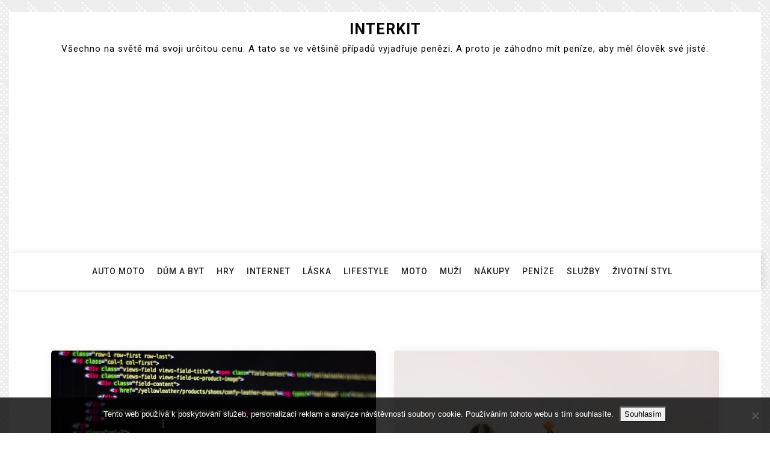

--- FILE ---
content_type: text/html; charset=UTF-8
request_url: https://www.interkit.cz/
body_size: 9141
content:
<!doctype html>
<html lang="cs">
<head>
	<meta charset="UTF-8">
	<meta name="viewport" content="width=device-width, initial-scale=1">
	<link rel="profile" href="https://gmpg.org/xfn/11">

	<meta name='robots' content='index, follow, max-image-preview:large, max-snippet:-1, max-video-preview:-1' />

	<!-- This site is optimized with the Yoast SEO plugin v26.8 - https://yoast.com/product/yoast-seo-wordpress/ -->
	<title>Interkit</title>
	<meta name="description" content="Všechno na světě má svoji určitou cenu. A tato se ve většině případů vyjadřuje penězi. A proto je záhodno mít peníze, aby měl člověk své jisté." />
	<link rel="canonical" href="https://www.interkit.cz/" />
	<link rel="next" href="https://www.interkit.cz/page/2/" />
	<meta property="og:locale" content="cs_CZ" />
	<meta property="og:type" content="website" />
	<meta property="og:title" content="Interkit" />
	<meta property="og:description" content="Všechno na světě má svoji určitou cenu. A tato se ve většině případů vyjadřuje penězi. A proto je záhodno mít peníze, aby měl člověk své jisté." />
	<meta property="og:url" content="https://www.interkit.cz/" />
	<meta property="og:site_name" content="Interkit" />
	<meta name="twitter:card" content="summary_large_image" />
	<!-- / Yoast SEO plugin. -->


<link rel='dns-prefetch' href='//fonts.googleapis.com' />
<style id='wp-img-auto-sizes-contain-inline-css'>
img:is([sizes=auto i],[sizes^="auto," i]){contain-intrinsic-size:3000px 1500px}
/*# sourceURL=wp-img-auto-sizes-contain-inline-css */
</style>
<style id='wp-block-library-inline-css'>
:root{--wp-block-synced-color:#7a00df;--wp-block-synced-color--rgb:122,0,223;--wp-bound-block-color:var(--wp-block-synced-color);--wp-editor-canvas-background:#ddd;--wp-admin-theme-color:#007cba;--wp-admin-theme-color--rgb:0,124,186;--wp-admin-theme-color-darker-10:#006ba1;--wp-admin-theme-color-darker-10--rgb:0,107,160.5;--wp-admin-theme-color-darker-20:#005a87;--wp-admin-theme-color-darker-20--rgb:0,90,135;--wp-admin-border-width-focus:2px}@media (min-resolution:192dpi){:root{--wp-admin-border-width-focus:1.5px}}.wp-element-button{cursor:pointer}:root .has-very-light-gray-background-color{background-color:#eee}:root .has-very-dark-gray-background-color{background-color:#313131}:root .has-very-light-gray-color{color:#eee}:root .has-very-dark-gray-color{color:#313131}:root .has-vivid-green-cyan-to-vivid-cyan-blue-gradient-background{background:linear-gradient(135deg,#00d084,#0693e3)}:root .has-purple-crush-gradient-background{background:linear-gradient(135deg,#34e2e4,#4721fb 50%,#ab1dfe)}:root .has-hazy-dawn-gradient-background{background:linear-gradient(135deg,#faaca8,#dad0ec)}:root .has-subdued-olive-gradient-background{background:linear-gradient(135deg,#fafae1,#67a671)}:root .has-atomic-cream-gradient-background{background:linear-gradient(135deg,#fdd79a,#004a59)}:root .has-nightshade-gradient-background{background:linear-gradient(135deg,#330968,#31cdcf)}:root .has-midnight-gradient-background{background:linear-gradient(135deg,#020381,#2874fc)}:root{--wp--preset--font-size--normal:16px;--wp--preset--font-size--huge:42px}.has-regular-font-size{font-size:1em}.has-larger-font-size{font-size:2.625em}.has-normal-font-size{font-size:var(--wp--preset--font-size--normal)}.has-huge-font-size{font-size:var(--wp--preset--font-size--huge)}.has-text-align-center{text-align:center}.has-text-align-left{text-align:left}.has-text-align-right{text-align:right}.has-fit-text{white-space:nowrap!important}#end-resizable-editor-section{display:none}.aligncenter{clear:both}.items-justified-left{justify-content:flex-start}.items-justified-center{justify-content:center}.items-justified-right{justify-content:flex-end}.items-justified-space-between{justify-content:space-between}.screen-reader-text{border:0;clip-path:inset(50%);height:1px;margin:-1px;overflow:hidden;padding:0;position:absolute;width:1px;word-wrap:normal!important}.screen-reader-text:focus{background-color:#ddd;clip-path:none;color:#444;display:block;font-size:1em;height:auto;left:5px;line-height:normal;padding:15px 23px 14px;text-decoration:none;top:5px;width:auto;z-index:100000}html :where(.has-border-color){border-style:solid}html :where([style*=border-top-color]){border-top-style:solid}html :where([style*=border-right-color]){border-right-style:solid}html :where([style*=border-bottom-color]){border-bottom-style:solid}html :where([style*=border-left-color]){border-left-style:solid}html :where([style*=border-width]){border-style:solid}html :where([style*=border-top-width]){border-top-style:solid}html :where([style*=border-right-width]){border-right-style:solid}html :where([style*=border-bottom-width]){border-bottom-style:solid}html :where([style*=border-left-width]){border-left-style:solid}html :where(img[class*=wp-image-]){height:auto;max-width:100%}:where(figure){margin:0 0 1em}html :where(.is-position-sticky){--wp-admin--admin-bar--position-offset:var(--wp-admin--admin-bar--height,0px)}@media screen and (max-width:600px){html :where(.is-position-sticky){--wp-admin--admin-bar--position-offset:0px}}

/*# sourceURL=wp-block-library-inline-css */
</style><style id='global-styles-inline-css'>
:root{--wp--preset--aspect-ratio--square: 1;--wp--preset--aspect-ratio--4-3: 4/3;--wp--preset--aspect-ratio--3-4: 3/4;--wp--preset--aspect-ratio--3-2: 3/2;--wp--preset--aspect-ratio--2-3: 2/3;--wp--preset--aspect-ratio--16-9: 16/9;--wp--preset--aspect-ratio--9-16: 9/16;--wp--preset--color--black: #000000;--wp--preset--color--cyan-bluish-gray: #abb8c3;--wp--preset--color--white: #ffffff;--wp--preset--color--pale-pink: #f78da7;--wp--preset--color--vivid-red: #cf2e2e;--wp--preset--color--luminous-vivid-orange: #ff6900;--wp--preset--color--luminous-vivid-amber: #fcb900;--wp--preset--color--light-green-cyan: #7bdcb5;--wp--preset--color--vivid-green-cyan: #00d084;--wp--preset--color--pale-cyan-blue: #8ed1fc;--wp--preset--color--vivid-cyan-blue: #0693e3;--wp--preset--color--vivid-purple: #9b51e0;--wp--preset--gradient--vivid-cyan-blue-to-vivid-purple: linear-gradient(135deg,rgb(6,147,227) 0%,rgb(155,81,224) 100%);--wp--preset--gradient--light-green-cyan-to-vivid-green-cyan: linear-gradient(135deg,rgb(122,220,180) 0%,rgb(0,208,130) 100%);--wp--preset--gradient--luminous-vivid-amber-to-luminous-vivid-orange: linear-gradient(135deg,rgb(252,185,0) 0%,rgb(255,105,0) 100%);--wp--preset--gradient--luminous-vivid-orange-to-vivid-red: linear-gradient(135deg,rgb(255,105,0) 0%,rgb(207,46,46) 100%);--wp--preset--gradient--very-light-gray-to-cyan-bluish-gray: linear-gradient(135deg,rgb(238,238,238) 0%,rgb(169,184,195) 100%);--wp--preset--gradient--cool-to-warm-spectrum: linear-gradient(135deg,rgb(74,234,220) 0%,rgb(151,120,209) 20%,rgb(207,42,186) 40%,rgb(238,44,130) 60%,rgb(251,105,98) 80%,rgb(254,248,76) 100%);--wp--preset--gradient--blush-light-purple: linear-gradient(135deg,rgb(255,206,236) 0%,rgb(152,150,240) 100%);--wp--preset--gradient--blush-bordeaux: linear-gradient(135deg,rgb(254,205,165) 0%,rgb(254,45,45) 50%,rgb(107,0,62) 100%);--wp--preset--gradient--luminous-dusk: linear-gradient(135deg,rgb(255,203,112) 0%,rgb(199,81,192) 50%,rgb(65,88,208) 100%);--wp--preset--gradient--pale-ocean: linear-gradient(135deg,rgb(255,245,203) 0%,rgb(182,227,212) 50%,rgb(51,167,181) 100%);--wp--preset--gradient--electric-grass: linear-gradient(135deg,rgb(202,248,128) 0%,rgb(113,206,126) 100%);--wp--preset--gradient--midnight: linear-gradient(135deg,rgb(2,3,129) 0%,rgb(40,116,252) 100%);--wp--preset--font-size--small: 13px;--wp--preset--font-size--medium: 20px;--wp--preset--font-size--large: 36px;--wp--preset--font-size--x-large: 42px;--wp--preset--spacing--20: 0.44rem;--wp--preset--spacing--30: 0.67rem;--wp--preset--spacing--40: 1rem;--wp--preset--spacing--50: 1.5rem;--wp--preset--spacing--60: 2.25rem;--wp--preset--spacing--70: 3.38rem;--wp--preset--spacing--80: 5.06rem;--wp--preset--shadow--natural: 6px 6px 9px rgba(0, 0, 0, 0.2);--wp--preset--shadow--deep: 12px 12px 50px rgba(0, 0, 0, 0.4);--wp--preset--shadow--sharp: 6px 6px 0px rgba(0, 0, 0, 0.2);--wp--preset--shadow--outlined: 6px 6px 0px -3px rgb(255, 255, 255), 6px 6px rgb(0, 0, 0);--wp--preset--shadow--crisp: 6px 6px 0px rgb(0, 0, 0);}:where(.is-layout-flex){gap: 0.5em;}:where(.is-layout-grid){gap: 0.5em;}body .is-layout-flex{display: flex;}.is-layout-flex{flex-wrap: wrap;align-items: center;}.is-layout-flex > :is(*, div){margin: 0;}body .is-layout-grid{display: grid;}.is-layout-grid > :is(*, div){margin: 0;}:where(.wp-block-columns.is-layout-flex){gap: 2em;}:where(.wp-block-columns.is-layout-grid){gap: 2em;}:where(.wp-block-post-template.is-layout-flex){gap: 1.25em;}:where(.wp-block-post-template.is-layout-grid){gap: 1.25em;}.has-black-color{color: var(--wp--preset--color--black) !important;}.has-cyan-bluish-gray-color{color: var(--wp--preset--color--cyan-bluish-gray) !important;}.has-white-color{color: var(--wp--preset--color--white) !important;}.has-pale-pink-color{color: var(--wp--preset--color--pale-pink) !important;}.has-vivid-red-color{color: var(--wp--preset--color--vivid-red) !important;}.has-luminous-vivid-orange-color{color: var(--wp--preset--color--luminous-vivid-orange) !important;}.has-luminous-vivid-amber-color{color: var(--wp--preset--color--luminous-vivid-amber) !important;}.has-light-green-cyan-color{color: var(--wp--preset--color--light-green-cyan) !important;}.has-vivid-green-cyan-color{color: var(--wp--preset--color--vivid-green-cyan) !important;}.has-pale-cyan-blue-color{color: var(--wp--preset--color--pale-cyan-blue) !important;}.has-vivid-cyan-blue-color{color: var(--wp--preset--color--vivid-cyan-blue) !important;}.has-vivid-purple-color{color: var(--wp--preset--color--vivid-purple) !important;}.has-black-background-color{background-color: var(--wp--preset--color--black) !important;}.has-cyan-bluish-gray-background-color{background-color: var(--wp--preset--color--cyan-bluish-gray) !important;}.has-white-background-color{background-color: var(--wp--preset--color--white) !important;}.has-pale-pink-background-color{background-color: var(--wp--preset--color--pale-pink) !important;}.has-vivid-red-background-color{background-color: var(--wp--preset--color--vivid-red) !important;}.has-luminous-vivid-orange-background-color{background-color: var(--wp--preset--color--luminous-vivid-orange) !important;}.has-luminous-vivid-amber-background-color{background-color: var(--wp--preset--color--luminous-vivid-amber) !important;}.has-light-green-cyan-background-color{background-color: var(--wp--preset--color--light-green-cyan) !important;}.has-vivid-green-cyan-background-color{background-color: var(--wp--preset--color--vivid-green-cyan) !important;}.has-pale-cyan-blue-background-color{background-color: var(--wp--preset--color--pale-cyan-blue) !important;}.has-vivid-cyan-blue-background-color{background-color: var(--wp--preset--color--vivid-cyan-blue) !important;}.has-vivid-purple-background-color{background-color: var(--wp--preset--color--vivid-purple) !important;}.has-black-border-color{border-color: var(--wp--preset--color--black) !important;}.has-cyan-bluish-gray-border-color{border-color: var(--wp--preset--color--cyan-bluish-gray) !important;}.has-white-border-color{border-color: var(--wp--preset--color--white) !important;}.has-pale-pink-border-color{border-color: var(--wp--preset--color--pale-pink) !important;}.has-vivid-red-border-color{border-color: var(--wp--preset--color--vivid-red) !important;}.has-luminous-vivid-orange-border-color{border-color: var(--wp--preset--color--luminous-vivid-orange) !important;}.has-luminous-vivid-amber-border-color{border-color: var(--wp--preset--color--luminous-vivid-amber) !important;}.has-light-green-cyan-border-color{border-color: var(--wp--preset--color--light-green-cyan) !important;}.has-vivid-green-cyan-border-color{border-color: var(--wp--preset--color--vivid-green-cyan) !important;}.has-pale-cyan-blue-border-color{border-color: var(--wp--preset--color--pale-cyan-blue) !important;}.has-vivid-cyan-blue-border-color{border-color: var(--wp--preset--color--vivid-cyan-blue) !important;}.has-vivid-purple-border-color{border-color: var(--wp--preset--color--vivid-purple) !important;}.has-vivid-cyan-blue-to-vivid-purple-gradient-background{background: var(--wp--preset--gradient--vivid-cyan-blue-to-vivid-purple) !important;}.has-light-green-cyan-to-vivid-green-cyan-gradient-background{background: var(--wp--preset--gradient--light-green-cyan-to-vivid-green-cyan) !important;}.has-luminous-vivid-amber-to-luminous-vivid-orange-gradient-background{background: var(--wp--preset--gradient--luminous-vivid-amber-to-luminous-vivid-orange) !important;}.has-luminous-vivid-orange-to-vivid-red-gradient-background{background: var(--wp--preset--gradient--luminous-vivid-orange-to-vivid-red) !important;}.has-very-light-gray-to-cyan-bluish-gray-gradient-background{background: var(--wp--preset--gradient--very-light-gray-to-cyan-bluish-gray) !important;}.has-cool-to-warm-spectrum-gradient-background{background: var(--wp--preset--gradient--cool-to-warm-spectrum) !important;}.has-blush-light-purple-gradient-background{background: var(--wp--preset--gradient--blush-light-purple) !important;}.has-blush-bordeaux-gradient-background{background: var(--wp--preset--gradient--blush-bordeaux) !important;}.has-luminous-dusk-gradient-background{background: var(--wp--preset--gradient--luminous-dusk) !important;}.has-pale-ocean-gradient-background{background: var(--wp--preset--gradient--pale-ocean) !important;}.has-electric-grass-gradient-background{background: var(--wp--preset--gradient--electric-grass) !important;}.has-midnight-gradient-background{background: var(--wp--preset--gradient--midnight) !important;}.has-small-font-size{font-size: var(--wp--preset--font-size--small) !important;}.has-medium-font-size{font-size: var(--wp--preset--font-size--medium) !important;}.has-large-font-size{font-size: var(--wp--preset--font-size--large) !important;}.has-x-large-font-size{font-size: var(--wp--preset--font-size--x-large) !important;}
/*# sourceURL=global-styles-inline-css */
</style>

<style id='classic-theme-styles-inline-css'>
/*! This file is auto-generated */
.wp-block-button__link{color:#fff;background-color:#32373c;border-radius:9999px;box-shadow:none;text-decoration:none;padding:calc(.667em + 2px) calc(1.333em + 2px);font-size:1.125em}.wp-block-file__button{background:#32373c;color:#fff;text-decoration:none}
/*# sourceURL=/wp-includes/css/classic-themes.min.css */
</style>
<link rel='stylesheet' id='cookie-notice-front-css' href='https://www.interkit.cz/wp-content/plugins/cookie-notice/css/front.min.css?ver=2.5.11' media='all' />
<link rel='stylesheet' id='kk-star-ratings-css' href='https://www.interkit.cz/wp-content/plugins/kk-star-ratings/src/core/public/css/kk-star-ratings.min.css?ver=5.4.10.3' media='all' />
<link rel='stylesheet' id='bootstrap-css' href='https://www.interkit.cz/wp-content/themes/doyel/assets/css/bootstrap.min.css?ver=4.5.0' media='all' />
<link rel='stylesheet' id='slicknav-css' href='https://www.interkit.cz/wp-content/themes/doyel/assets/css/slicknav.min.css?ver=1.0.3' media='all' />
<link rel='stylesheet' id='doyel-default-block-css' href='https://www.interkit.cz/wp-content/themes/doyel/assets/css/default-block.css?ver=1.1.7' media='all' />
<link rel='stylesheet' id='doyel-style-css' href='https://www.interkit.cz/wp-content/themes/doyel/assets/css/doyel-style.css?ver=1.0.0' media='all' />
<link rel='stylesheet' id='doyel-grid-two-column-parent-style-css' href='https://www.interkit.cz/wp-content/themes/doyel/style.css?ver=6.9' media='all' />
<link rel='stylesheet' id='font-awesome-css' href='https://www.interkit.cz/wp-content/themes/doyel-grid-two-column/assets/css/font-awesome.min.css?ver=4.7.0' media='all' />
<link rel='stylesheet' id='doyel-grid-main-style-css' href='https://www.interkit.cz/wp-content/themes/doyel-grid-two-column/assets/css/main-style.css?ver=1.0.1' media='all' />
<link rel='stylesheet' id='doyel-google-fonts-css' href='https://fonts.googleapis.com/css?family=Roboto%3A300%2C300i%2C400%2C400i%2C500%2C700&#038;subset=latin%2Clatin-ext' media='all' />
<link rel='stylesheet' id='doyel-custom-css' href='https://www.interkit.cz/wp-content/themes/doyel/assets/css/custom-style.css?ver=6.9' media='all' />
<style id='doyel-custom-inline-css'>

        .site-title a,
        .site-description,
        .site-title a:hover {
            color: #000000 ;
        }
    
/*# sourceURL=doyel-custom-inline-css */
</style>
<script src="https://www.interkit.cz/wp-includes/js/jquery/jquery.min.js?ver=3.7.1" id="jquery-core-js"></script>
<script src="https://www.interkit.cz/wp-includes/js/jquery/jquery-migrate.min.js?ver=3.4.1" id="jquery-migrate-js"></script>
<link rel="alternate" type="application/ld+json" href="https://www.interkit.cz/?format=application/ld+json" title="Structured Descriptor Document (JSON-LD format)"><script type="application/ld+json" data-source="DataFeed:WordPress" data-schema="1281-post-Default">{"@context":"https:\/\/schema.org\/","@type":"Blog","@id":"https:\/\/www.interkit.cz#Blog","headline":"Interkit","description":"\nV\u0161echno na sv\u011bt\u011b m\u00e1 svoji ur\u010ditou cenu. A tato se ve v\u011bt\u0161in\u011b p\u0159\u00edpad\u016f vyjad\u0159uje pen\u011bzi. A proto je z\u00e1hodno m\u00edt pen\u00edze, aby m\u011bl \u010dlov\u011bk sv\u00e9 jist\u00e9.","url":"https:\/\/www.interkit.cz","hasPart":[{"@type":"Article","@id":"https:\/\/www.interkit.cz\/s-microsoft-ads-a-rtb-kampanemi-se-na-internetu-pocita-jako-s-dulezitym-propagacnim-nastrojem\/","headline":"S Microsoft Ads a RTB kampan\u011bmi se na Internetu po\u010d\u00edt\u00e1 jako s d\u016fle\u017eit\u00fdm propaga\u010dn\u00edm n\u00e1strojem","url":"https:\/\/www.interkit.cz\/s-microsoft-ads-a-rtb-kampanemi-se-na-internetu-pocita-jako-s-dulezitym-propagacnim-nastrojem\/","datePublished":"2025-11-19","dateModified":"2025-11-19","mainEntityOfPage":"https:\/\/www.interkit.cz\/s-microsoft-ads-a-rtb-kampanemi-se-na-internetu-pocita-jako-s-dulezitym-propagacnim-nastrojem\/","author":{"@type":"Person","@id":"https:\/\/www.interkit.cz\/author\/devene\/#Person","name":"devene","url":"https:\/\/www.interkit.cz\/author\/devene\/","identifier":1,"image":{"@type":"ImageObject","@id":"https:\/\/secure.gravatar.com\/avatar\/75822ebcb33f26a58f54da5d813b950f2ea435f36540e293975e215a51d4a023?s=96&d=mm&r=g","url":"https:\/\/secure.gravatar.com\/avatar\/75822ebcb33f26a58f54da5d813b950f2ea435f36540e293975e215a51d4a023?s=96&d=mm&r=g","height":96,"width":96}},"publisher":{"@type":"Organization","name":"interkit.cz","logo":{"@type":"ImageObject","@id":"\/logo.png","url":"\/logo.png","width":600,"height":60}},"image":{"@type":"ImageObject","@id":"https:\/\/www.interkit.cz\/wp-content\/uploads\/programming-1009134_640_1.jpg","url":"https:\/\/www.interkit.cz\/wp-content\/uploads\/programming-1009134_640_1.jpg","height":0,"width":0},"wordCount":508,"keywords":null},{"@type":"Article","@id":"https:\/\/www.interkit.cz\/krasa-rostlin\/","headline":"Kr\u00e1sa rostlin","url":"https:\/\/www.interkit.cz\/krasa-rostlin\/","datePublished":"2025-11-05","dateModified":"2025-11-05","mainEntityOfPage":"https:\/\/www.interkit.cz\/krasa-rostlin\/","author":{"@type":"Person","@id":"https:\/\/www.interkit.cz\/author\/devene\/#Person","name":"devene","url":"https:\/\/www.interkit.cz\/author\/devene\/","identifier":1,"image":{"@type":"ImageObject","@id":"https:\/\/secure.gravatar.com\/avatar\/75822ebcb33f26a58f54da5d813b950f2ea435f36540e293975e215a51d4a023?s=96&d=mm&r=g","url":"https:\/\/secure.gravatar.com\/avatar\/75822ebcb33f26a58f54da5d813b950f2ea435f36540e293975e215a51d4a023?s=96&d=mm&r=g","height":96,"width":96}},"publisher":{"@type":"Organization","name":"interkit.cz","logo":{"@type":"ImageObject","@id":"\/logo.png","url":"\/logo.png","width":600,"height":60}},"image":{"@type":"ImageObject","@id":"https:\/\/www.interkit.cz\/wp-content\/uploads\/pexels-scottwebb-1903965.jpg","url":"https:\/\/www.interkit.cz\/wp-content\/uploads\/pexels-scottwebb-1903965.jpg","height":0,"width":0},"wordCount":604,"keywords":null},{"@type":"Article","@id":"https:\/\/www.interkit.cz\/darek-pro-manzelku\/","headline":"D\u00e1rek pro man\u017eelku","url":"https:\/\/www.interkit.cz\/darek-pro-manzelku\/","datePublished":"2025-09-02","dateModified":"2025-09-02","mainEntityOfPage":"https:\/\/www.interkit.cz\/darek-pro-manzelku\/","author":{"@type":"Person","@id":"https:\/\/www.interkit.cz\/author\/devene\/#Person","name":"devene","url":"https:\/\/www.interkit.cz\/author\/devene\/","identifier":1,"image":{"@type":"ImageObject","@id":"https:\/\/secure.gravatar.com\/avatar\/75822ebcb33f26a58f54da5d813b950f2ea435f36540e293975e215a51d4a023?s=96&d=mm&r=g","url":"https:\/\/secure.gravatar.com\/avatar\/75822ebcb33f26a58f54da5d813b950f2ea435f36540e293975e215a51d4a023?s=96&d=mm&r=g","height":96,"width":96}},"publisher":{"@type":"Organization","name":"interkit.cz","logo":{"@type":"ImageObject","@id":"\/logo.png","url":"\/logo.png","width":600,"height":60}},"image":{"@type":"ImageObject","@id":"https:\/\/www.interkit.cz\/wp-content\/uploads\/meal-7468405_640.jpg","url":"https:\/\/www.interkit.cz\/wp-content\/uploads\/meal-7468405_640.jpg","height":0,"width":0},"wordCount":596,"keywords":null},{"@type":"Article","@id":"https:\/\/www.interkit.cz\/soukromi-za-betonovym-plotem\/","headline":"Soukrom\u00ed za betonov\u00fdm plotem","url":"https:\/\/www.interkit.cz\/soukromi-za-betonovym-plotem\/","datePublished":"2025-08-17","dateModified":"2025-08-17","mainEntityOfPage":"https:\/\/www.interkit.cz\/soukromi-za-betonovym-plotem\/","author":{"@type":"Person","@id":"https:\/\/www.interkit.cz\/author\/devene\/#Person","name":"devene","url":"https:\/\/www.interkit.cz\/author\/devene\/","identifier":1,"image":{"@type":"ImageObject","@id":"https:\/\/secure.gravatar.com\/avatar\/75822ebcb33f26a58f54da5d813b950f2ea435f36540e293975e215a51d4a023?s=96&d=mm&r=g","url":"https:\/\/secure.gravatar.com\/avatar\/75822ebcb33f26a58f54da5d813b950f2ea435f36540e293975e215a51d4a023?s=96&d=mm&r=g","height":96,"width":96}},"publisher":{"@type":"Organization","name":"interkit.cz","logo":{"@type":"ImageObject","@id":"\/logo.png","url":"\/logo.png","width":600,"height":60}},"image":{"@type":"ImageObject","@id":"https:\/\/www.interkit.cz\/wp-content\/uploads\/wall-823602_640_10_1.jpg","url":"https:\/\/www.interkit.cz\/wp-content\/uploads\/wall-823602_640_10_1.jpg","height":0,"width":0},"wordCount":595,"keywords":null},{"@type":"Article","@id":"https:\/\/www.interkit.cz\/jak-pecovat-o-zdravi-vasich-strev\/","headline":"Jak pe\u010dovat o zdrav\u00ed va\u0161ich st\u0159ev?","url":"https:\/\/www.interkit.cz\/jak-pecovat-o-zdravi-vasich-strev\/","datePublished":"2025-08-08","dateModified":"2025-08-08","mainEntityOfPage":"https:\/\/www.interkit.cz\/jak-pecovat-o-zdravi-vasich-strev\/","author":{"@type":"Person","@id":"https:\/\/www.interkit.cz\/author\/devene\/#Person","name":"devene","url":"https:\/\/www.interkit.cz\/author\/devene\/","identifier":1,"image":{"@type":"ImageObject","@id":"https:\/\/secure.gravatar.com\/avatar\/75822ebcb33f26a58f54da5d813b950f2ea435f36540e293975e215a51d4a023?s=96&d=mm&r=g","url":"https:\/\/secure.gravatar.com\/avatar\/75822ebcb33f26a58f54da5d813b950f2ea435f36540e293975e215a51d4a023?s=96&d=mm&r=g","height":96,"width":96}},"publisher":{"@type":"Organization","name":"interkit.cz","logo":{"@type":"ImageObject","@id":"\/logo.png","url":"\/logo.png","width":600,"height":60}},"image":{"@type":"ImageObject","@id":"https:\/\/www.interkit.cz\/wp-content\/uploads\/julien-tromeur-w0139vjqZXg-unsplash_3.jpg","url":"https:\/\/www.interkit.cz\/wp-content\/uploads\/julien-tromeur-w0139vjqZXg-unsplash_3.jpg","height":0,"width":0},"wordCount":546,"keywords":null},{"@type":"Article","@id":"https:\/\/www.interkit.cz\/vestavena-skrin-jako-investice-do-kazdodenniho-komfortu\/","headline":"Vestav\u011bn\u00e1 sk\u0159\u00ed\u0148 jako investice do ka\u017edodenn\u00edho komfortu","url":"https:\/\/www.interkit.cz\/vestavena-skrin-jako-investice-do-kazdodenniho-komfortu\/","datePublished":"2025-07-06","dateModified":"2025-07-06","mainEntityOfPage":"https:\/\/www.interkit.cz\/vestavena-skrin-jako-investice-do-kazdodenniho-komfortu\/","author":{"@type":"Person","@id":"https:\/\/www.interkit.cz\/author\/devene\/#Person","name":"devene","url":"https:\/\/www.interkit.cz\/author\/devene\/","identifier":1,"image":{"@type":"ImageObject","@id":"https:\/\/secure.gravatar.com\/avatar\/75822ebcb33f26a58f54da5d813b950f2ea435f36540e293975e215a51d4a023?s=96&d=mm&r=g","url":"https:\/\/secure.gravatar.com\/avatar\/75822ebcb33f26a58f54da5d813b950f2ea435f36540e293975e215a51d4a023?s=96&d=mm&r=g","height":96,"width":96}},"publisher":{"@type":"Organization","name":"interkit.cz","logo":{"@type":"ImageObject","@id":"\/logo.png","url":"\/logo.png","width":600,"height":60}},"image":{"@type":"ImageObject","@id":"https:\/\/www.interkit.cz\/wp-content\/uploads\/sk%C5%99%C3%ADn%C4%9B_10.jpg","url":"https:\/\/www.interkit.cz\/wp-content\/uploads\/sk%C5%99%C3%ADn%C4%9B_10.jpg","height":0,"width":0},"wordCount":656,"keywords":null},{"@type":"Article","@id":"https:\/\/www.interkit.cz\/zajimavou-moznosti-je-nebankovni-hypoteka\/","headline":"Zaj\u00edmavou mo\u017enost\u00ed je nebankovn\u00ed hypot\u00e9ka","url":"https:\/\/www.interkit.cz\/zajimavou-moznosti-je-nebankovni-hypoteka\/","datePublished":"2025-06-12","dateModified":"2025-06-12","mainEntityOfPage":"https:\/\/www.interkit.cz\/zajimavou-moznosti-je-nebankovni-hypoteka\/","author":{"@type":"Person","@id":"https:\/\/www.interkit.cz\/author\/devene\/#Person","name":"devene","url":"https:\/\/www.interkit.cz\/author\/devene\/","identifier":1,"image":{"@type":"ImageObject","@id":"https:\/\/secure.gravatar.com\/avatar\/75822ebcb33f26a58f54da5d813b950f2ea435f36540e293975e215a51d4a023?s=96&d=mm&r=g","url":"https:\/\/secure.gravatar.com\/avatar\/75822ebcb33f26a58f54da5d813b950f2ea435f36540e293975e215a51d4a023?s=96&d=mm&r=g","height":96,"width":96}},"publisher":{"@type":"Organization","name":"interkit.cz","logo":{"@type":"ImageObject","@id":"\/logo.png","url":"\/logo.png","width":600,"height":60}},"image":{"@type":"ImageObject","@id":"https:\/\/www.interkit.cz\/wp-content\/uploads\/house-2414374_640.jpg","url":"https:\/\/www.interkit.cz\/wp-content\/uploads\/house-2414374_640.jpg","height":0,"width":0},"wordCount":571,"keywords":null},{"@type":"Article","@id":"https:\/\/www.interkit.cz\/pohodlne-parkovani\/","headline":"Pohodln\u00e9 parkov\u00e1n\u00ed","url":"https:\/\/www.interkit.cz\/pohodlne-parkovani\/","datePublished":"2025-04-19","dateModified":"2025-04-19","mainEntityOfPage":"https:\/\/www.interkit.cz\/pohodlne-parkovani\/","author":{"@type":"Person","@id":"https:\/\/www.interkit.cz\/author\/devene\/#Person","name":"devene","url":"https:\/\/www.interkit.cz\/author\/devene\/","identifier":1,"image":{"@type":"ImageObject","@id":"https:\/\/secure.gravatar.com\/avatar\/75822ebcb33f26a58f54da5d813b950f2ea435f36540e293975e215a51d4a023?s=96&d=mm&r=g","url":"https:\/\/secure.gravatar.com\/avatar\/75822ebcb33f26a58f54da5d813b950f2ea435f36540e293975e215a51d4a023?s=96&d=mm&r=g","height":96,"width":96}},"publisher":{"@type":"Organization","name":"interkit.cz","logo":{"@type":"ImageObject","@id":"\/logo.png","url":"\/logo.png","width":600,"height":60}},"image":{"@type":"ImageObject","@id":"https:\/\/www.interkit.cz\/wp-content\/uploads\/house-1867187_640_10_6.jpg","url":"https:\/\/www.interkit.cz\/wp-content\/uploads\/house-1867187_640_10_6.jpg","height":0,"width":0},"wordCount":537,"keywords":null},{"@type":"Article","@id":"https:\/\/www.interkit.cz\/mozna-by-vam-vyhovoval-leasing\/","headline":"Mo\u017en\u00e1 by v\u00e1m vyhovoval leasing","url":"https:\/\/www.interkit.cz\/mozna-by-vam-vyhovoval-leasing\/","datePublished":"2025-03-29","dateModified":"2025-03-29","mainEntityOfPage":"https:\/\/www.interkit.cz\/mozna-by-vam-vyhovoval-leasing\/","author":{"@type":"Person","@id":"https:\/\/www.interkit.cz\/author\/devene\/#Person","name":"devene","url":"https:\/\/www.interkit.cz\/author\/devene\/","identifier":1,"image":{"@type":"ImageObject","@id":"https:\/\/secure.gravatar.com\/avatar\/75822ebcb33f26a58f54da5d813b950f2ea435f36540e293975e215a51d4a023?s=96&d=mm&r=g","url":"https:\/\/secure.gravatar.com\/avatar\/75822ebcb33f26a58f54da5d813b950f2ea435f36540e293975e215a51d4a023?s=96&d=mm&r=g","height":96,"width":96}},"publisher":{"@type":"Organization","name":"interkit.cz","logo":{"@type":"ImageObject","@id":"\/logo.png","url":"\/logo.png","width":600,"height":60}},"image":{"@type":"ImageObject","@id":"https:\/\/www.interkit.cz\/wp-content\/uploads\/aa_10_10_10_10_10_10_1.jpg","url":"https:\/\/www.interkit.cz\/wp-content\/uploads\/aa_10_10_10_10_10_10_1.jpg","height":0,"width":0},"wordCount":640,"keywords":null},{"@type":"Article","@id":"https:\/\/www.interkit.cz\/web-je-dnes-nutnost\/","headline":"Web je dnes nutnost","url":"https:\/\/www.interkit.cz\/web-je-dnes-nutnost\/","datePublished":"2025-03-15","dateModified":"2025-03-15","mainEntityOfPage":"https:\/\/www.interkit.cz\/web-je-dnes-nutnost\/","author":{"@type":"Person","@id":"https:\/\/www.interkit.cz\/author\/devene\/#Person","name":"devene","url":"https:\/\/www.interkit.cz\/author\/devene\/","identifier":1,"image":{"@type":"ImageObject","@id":"https:\/\/secure.gravatar.com\/avatar\/75822ebcb33f26a58f54da5d813b950f2ea435f36540e293975e215a51d4a023?s=96&d=mm&r=g","url":"https:\/\/secure.gravatar.com\/avatar\/75822ebcb33f26a58f54da5d813b950f2ea435f36540e293975e215a51d4a023?s=96&d=mm&r=g","height":96,"width":96}},"publisher":{"@type":"Organization","name":"interkit.cz","logo":{"@type":"ImageObject","@id":"\/logo.png","url":"\/logo.png","width":600,"height":60}},"image":{"@type":"ImageObject","@id":"https:\/\/www.interkit.cz\/wp-content\/uploads\/website-8305451_640_2.jpg","url":"https:\/\/www.interkit.cz\/wp-content\/uploads\/website-8305451_640_2.jpg","height":0,"width":0},"wordCount":516,"keywords":null}]}</script>
<script type="application/ld+json" data-source="DataFeed:WordPress" data-schema="Website">{"@context":"https:\/\/schema.org","@type":"WebSite","@id":"https:\/\/www.interkit.cz\/#website","name":"Interkit","url":"https:\/\/www.interkit.cz","potentialAction":{"@type":"SearchAction","target":"https:\/\/www.interkit.cz\/?s={search_term_string}","query-input":"required name=search_term_string"}}</script>
<script async src="https://pagead2.googlesyndication.com/pagead/js/adsbygoogle.js?client=ca-pub-1591090612911645"
     crossorigin="anonymous"></script>
<link rel="icon" type="image/png" href="/wp-content/uploads/fbrfg/favicon-96x96.png" sizes="96x96" />
<link rel="icon" type="image/svg+xml" href="/wp-content/uploads/fbrfg/favicon.svg" />
<link rel="shortcut icon" href="/wp-content/uploads/fbrfg/favicon.ico" />
<link rel="apple-touch-icon" sizes="180x180" href="/wp-content/uploads/fbrfg/apple-touch-icon.png" />
<link rel="manifest" href="/wp-content/uploads/fbrfg/site.webmanifest" />		<style id="wp-custom-css">
			.site {
	max-width: 1250px;
	margin: 0 auto;
	background-color: #fff;
}
body {
background: linear-gradient(45deg, #EEE 0%, #EEE 5%,transparent 5%, transparent 10%, #EEE 10%, #EEE 15%,transparent 15%,transparent 20%, #EEE 20%, #EEE 25%,transparent 25%,transparent 30%, #EEE 30%, #EEE 35%,transparent 35%,transparent 40%, #EEE 40%, #EEE 45%,transparent 45%,transparent 50%, #EEE 50%, #EEE 100%,transparent 55%,transparent 60%, #EEE 60%, #EEE 65%,transparent 65%,transparent 70%, #EEE 70%, #EEE 75%,transparent 70%,transparent 80%, #EEE 80%, #EEE 85%,transparent 85%,transparent 90%, #EEE 90%, #EEE 95%,transparent 95%), linear-gradient(135deg, #EEE 0%, #EEE 5%,transparent 5%, transparent 10%, #EEE 10%, #EEE 15%,transparent 15%,transparent 20%, #EEE 20%, #EEE 25%,transparent 25%,transparent 30%, #EEE 30%, #EEE 35%,transparent 35%,transparent 40%, #EEE 40%, #EEE 45%,transparent 45%,transparent 50%, #EEE 50%, #EEE 55%,transparent 55%,transparent 60%, #EEE 60%, #EEE 65%,transparent 65%,transparent 70%, #EEE 70%, #EEE 75%,transparent 70%,transparent 80%, #EEE 80%, #EEE 85%,transparent 85%,transparent 90%, #EEE 90%, #EEE 95%,transparent 95%);
        background-size: 3em 3em;
        background-color: #ffffff;
        opacity: 1;
}
.mainmenu li a {
	padding-right: 10px;
}
.metabox, .single .post-thumbnail, .footer-meta {
	display: none;
}
.home .title a {
	text-transform: uppercase !important;
}		</style>
		</head>

<body class="home blog wp-theme-doyel wp-child-theme-doyel-grid-two-column cookies-not-set hfeed">
<div id="page" class="site">
	<a class="skip-link screen-reader-text" href="#content">Skip to content</a>
	<header id="masthead" class="header-area ">
				<div class="container text-center">
			<div class="row">
				<div class="col-lg-12">
					<div class="site-branding">
													<h1 class="site-title"><a href="https://www.interkit.cz/" rel="home">Interkit</a></h1>
														<p class="site-description">
Všechno na světě má svoji určitou cenu. A tato se ve většině případů vyjadřuje penězi. A proto je záhodno mít peníze, aby měl člověk své jisté.</p>
											</div><!-- .site-branding -->
				</div>
			</div>
		</div>
	</header><!-- #masthead -->

	<div class="mainmenu-area text-center">
		<div class="container">
			<div class="row">
				<div class="col-lg-12">
					<div class="doyel-responsive-menu"></div>
					<button class="screen-reader-text menu-close">Close Menu</button>
					<div class="mainmenu">
						<div class="menu-top-menu-container"><ul id="primary-menu" class="menu"><li id="menu-item-1083" class="menu-item menu-item-type-taxonomy menu-item-object-category menu-item-1083"><a href="https://www.interkit.cz/auto-moto/">Auto moto</a></li>
<li id="menu-item-1084" class="menu-item menu-item-type-taxonomy menu-item-object-category menu-item-1084"><a href="https://www.interkit.cz/dum-a-byt/">Dům a byt</a></li>
<li id="menu-item-1085" class="menu-item menu-item-type-taxonomy menu-item-object-category menu-item-1085"><a href="https://www.interkit.cz/hry/">Hry</a></li>
<li id="menu-item-1086" class="menu-item menu-item-type-taxonomy menu-item-object-category menu-item-1086"><a href="https://www.interkit.cz/internet/">Internet</a></li>
<li id="menu-item-1087" class="menu-item menu-item-type-taxonomy menu-item-object-category menu-item-1087"><a href="https://www.interkit.cz/laska/">Láska</a></li>
<li id="menu-item-1088" class="menu-item menu-item-type-taxonomy menu-item-object-category menu-item-1088"><a href="https://www.interkit.cz/lifestyle/">Lifestyle</a></li>
<li id="menu-item-1089" class="menu-item menu-item-type-taxonomy menu-item-object-category menu-item-1089"><a href="https://www.interkit.cz/moto/">Moto</a></li>
<li id="menu-item-1090" class="menu-item menu-item-type-taxonomy menu-item-object-category menu-item-1090"><a href="https://www.interkit.cz/muzi/">Muži</a></li>
<li id="menu-item-1091" class="menu-item menu-item-type-taxonomy menu-item-object-category menu-item-1091"><a href="https://www.interkit.cz/nakupy/">Nákupy</a></li>
<li id="menu-item-1092" class="menu-item menu-item-type-taxonomy menu-item-object-category menu-item-1092"><a href="https://www.interkit.cz/penize/">Peníze</a></li>
<li id="menu-item-1093" class="menu-item menu-item-type-taxonomy menu-item-object-category menu-item-1093"><a href="https://www.interkit.cz/sluzby/">Služby</a></li>
<li id="menu-item-1094" class="menu-item menu-item-type-taxonomy menu-item-object-category menu-item-1094"><a href="https://www.interkit.cz/zivotni-styl/">Životní styl</a></li>
</ul></div>					</div>
				</div>
			</div>
		</div>
	</div><section class="blog-area " id="content">
	<div class="container">
		<div class="row">
			<div class="col-lg-12">
										<div class="row masonry-post">
						<div class="col-md-6">
	<article id="post-1383" class="post-1383 post type-post status-publish format-standard has-post-thumbnail hentry category-nakupy">
		<div class="list_inner">
						<div class="image">
				
			<a class="post-thumbnail" href="https://www.interkit.cz/s-microsoft-ads-a-rtb-kampanemi-se-na-internetu-pocita-jako-s-dulezitym-propagacnim-nastrojem/" aria-hidden="true" tabindex="-1">
				<img src="https://www.interkit.cz/wp-content/uploads/programming-1009134_640_1.jpg" class="attachment-post-thumbnail size-post-thumbnail wp-post-image" alt="S Microsoft Ads a RTB kampaněmi se na Internetu počítá jako s důležitým propagačním nástrojem" decoding="async" />			</a>

						</div>
						<div class="details">
				<div class="metabox">
					<span class="byline"><i class="fa fa-user"></i><span class="author vcard"><a class="url fn n" href="https://www.interkit.cz/author/devene/">devene</a></span></span>					<span class="posted-on"><i class="fa fa-calendar"></i><a href="https://www.interkit.cz/s-microsoft-ads-a-rtb-kampanemi-se-na-internetu-pocita-jako-s-dulezitym-propagacnim-nastrojem/" rel="bookmark"><time class="entry-date published updated" datetime="2025-11-19T15:59:21+01:00">19. 11. 2025</time></a></span>				</div>	
				<div class="title">
					<h3><a href="https://www.interkit.cz/s-microsoft-ads-a-rtb-kampanemi-se-na-internetu-pocita-jako-s-dulezitym-propagacnim-nastrojem/" rel="bookmark">S Microsoft Ads a RTB kampaněmi se na Internetu počítá jako s důležitým propagačním nástrojem</a></h3>				</div>
				<a href="https://www.interkit.cz/s-microsoft-ads-a-rtb-kampanemi-se-na-internetu-pocita-jako-s-dulezitym-propagacnim-nastrojem/" class="read-more"><span><i class="fa fa-long-arrow-right"></i></span></a>									
			</div>									
		</div>
	</article>	
</div>
<div class="col-md-6">
	<article id="post-1394" class="post-1394 post type-post status-publish format-standard has-post-thumbnail hentry category-nakupy">
		<div class="list_inner">
						<div class="image">
				
			<a class="post-thumbnail" href="https://www.interkit.cz/krasa-rostlin/" aria-hidden="true" tabindex="-1">
				<img src="https://www.interkit.cz/wp-content/uploads/pexels-scottwebb-1903965.jpg" class="attachment-post-thumbnail size-post-thumbnail wp-post-image" alt="Krása rostlin" decoding="async" />			</a>

						</div>
						<div class="details">
				<div class="metabox">
					<span class="byline"><i class="fa fa-user"></i><span class="author vcard"><a class="url fn n" href="https://www.interkit.cz/author/devene/">devene</a></span></span>					<span class="posted-on"><i class="fa fa-calendar"></i><a href="https://www.interkit.cz/krasa-rostlin/" rel="bookmark"><time class="entry-date published updated" datetime="2025-11-05T22:16:20+01:00">5. 11. 2025</time></a></span>				</div>	
				<div class="title">
					<h3><a href="https://www.interkit.cz/krasa-rostlin/" rel="bookmark">Krása rostlin</a></h3>				</div>
				<a href="https://www.interkit.cz/krasa-rostlin/" class="read-more"><span><i class="fa fa-long-arrow-right"></i></span></a>									
			</div>									
		</div>
	</article>	
</div>
<div class="col-md-6">
	<article id="post-1363" class="post-1363 post type-post status-publish format-standard has-post-thumbnail hentry category-nakupy">
		<div class="list_inner">
						<div class="image">
				
			<a class="post-thumbnail" href="https://www.interkit.cz/darek-pro-manzelku/" aria-hidden="true" tabindex="-1">
				<img src="https://www.interkit.cz/wp-content/uploads/meal-7468405_640.jpg" class="attachment-post-thumbnail size-post-thumbnail wp-post-image" alt="Dárek pro manželku" decoding="async" />			</a>

						</div>
						<div class="details">
				<div class="metabox">
					<span class="byline"><i class="fa fa-user"></i><span class="author vcard"><a class="url fn n" href="https://www.interkit.cz/author/devene/">devene</a></span></span>					<span class="posted-on"><i class="fa fa-calendar"></i><a href="https://www.interkit.cz/darek-pro-manzelku/" rel="bookmark"><time class="entry-date published updated" datetime="2025-09-02T10:31:58+02:00">2. 9. 2025</time></a></span>				</div>	
				<div class="title">
					<h3><a href="https://www.interkit.cz/darek-pro-manzelku/" rel="bookmark">Dárek pro manželku</a></h3>				</div>
				<a href="https://www.interkit.cz/darek-pro-manzelku/" class="read-more"><span><i class="fa fa-long-arrow-right"></i></span></a>									
			</div>									
		</div>
	</article>	
</div>
<div class="col-md-6">
	<article id="post-1339" class="post-1339 post type-post status-publish format-standard has-post-thumbnail hentry category-nakupy">
		<div class="list_inner">
						<div class="image">
				
			<a class="post-thumbnail" href="https://www.interkit.cz/soukromi-za-betonovym-plotem/" aria-hidden="true" tabindex="-1">
				<img src="https://www.interkit.cz/wp-content/uploads/wall-823602_640_10_1.jpg" class="attachment-post-thumbnail size-post-thumbnail wp-post-image" alt="Soukromí za betonovým plotem" decoding="async" loading="lazy" />			</a>

						</div>
						<div class="details">
				<div class="metabox">
					<span class="byline"><i class="fa fa-user"></i><span class="author vcard"><a class="url fn n" href="https://www.interkit.cz/author/devene/">devene</a></span></span>					<span class="posted-on"><i class="fa fa-calendar"></i><a href="https://www.interkit.cz/soukromi-za-betonovym-plotem/" rel="bookmark"><time class="entry-date published updated" datetime="2025-08-17T07:29:30+02:00">17. 8. 2025</time></a></span>				</div>	
				<div class="title">
					<h3><a href="https://www.interkit.cz/soukromi-za-betonovym-plotem/" rel="bookmark">Soukromí za betonovým plotem</a></h3>				</div>
				<a href="https://www.interkit.cz/soukromi-za-betonovym-plotem/" class="read-more"><span><i class="fa fa-long-arrow-right"></i></span></a>									
			</div>									
		</div>
	</article>	
</div>
<div class="col-md-6">
	<article id="post-1351" class="post-1351 post type-post status-publish format-standard has-post-thumbnail hentry category-nakupy">
		<div class="list_inner">
						<div class="image">
				
			<a class="post-thumbnail" href="https://www.interkit.cz/jak-pecovat-o-zdravi-vasich-strev/" aria-hidden="true" tabindex="-1">
				<img src="https://www.interkit.cz/wp-content/uploads/julien-tromeur-w0139vjqZXg-unsplash_3.jpg" class="attachment-post-thumbnail size-post-thumbnail wp-post-image" alt="Jak pečovat o zdraví vašich střev?" decoding="async" loading="lazy" />			</a>

						</div>
						<div class="details">
				<div class="metabox">
					<span class="byline"><i class="fa fa-user"></i><span class="author vcard"><a class="url fn n" href="https://www.interkit.cz/author/devene/">devene</a></span></span>					<span class="posted-on"><i class="fa fa-calendar"></i><a href="https://www.interkit.cz/jak-pecovat-o-zdravi-vasich-strev/" rel="bookmark"><time class="entry-date published updated" datetime="2025-08-08T21:00:36+02:00">8. 8. 2025</time></a></span>				</div>	
				<div class="title">
					<h3><a href="https://www.interkit.cz/jak-pecovat-o-zdravi-vasich-strev/" rel="bookmark">Jak pečovat o zdraví vašich střev?</a></h3>				</div>
				<a href="https://www.interkit.cz/jak-pecovat-o-zdravi-vasich-strev/" class="read-more"><span><i class="fa fa-long-arrow-right"></i></span></a>									
			</div>									
		</div>
	</article>	
</div>
<div class="col-md-6">
	<article id="post-1329" class="post-1329 post type-post status-publish format-standard has-post-thumbnail hentry category-nakupy">
		<div class="list_inner">
						<div class="image">
				
			<a class="post-thumbnail" href="https://www.interkit.cz/vestavena-skrin-jako-investice-do-kazdodenniho-komfortu/" aria-hidden="true" tabindex="-1">
				<img src="https://www.interkit.cz/wp-content/uploads/sk%C5%99%C3%ADn%C4%9B_10.jpg" class="attachment-post-thumbnail size-post-thumbnail wp-post-image" alt="Vestavěná skříň jako investice do každodenního komfortu" decoding="async" loading="lazy" />			</a>

						</div>
						<div class="details">
				<div class="metabox">
					<span class="byline"><i class="fa fa-user"></i><span class="author vcard"><a class="url fn n" href="https://www.interkit.cz/author/devene/">devene</a></span></span>					<span class="posted-on"><i class="fa fa-calendar"></i><a href="https://www.interkit.cz/vestavena-skrin-jako-investice-do-kazdodenniho-komfortu/" rel="bookmark"><time class="entry-date published updated" datetime="2025-07-06T17:13:20+02:00">6. 7. 2025</time></a></span>				</div>	
				<div class="title">
					<h3><a href="https://www.interkit.cz/vestavena-skrin-jako-investice-do-kazdodenniho-komfortu/" rel="bookmark">Vestavěná skříň jako investice do každodenního komfortu</a></h3>				</div>
				<a href="https://www.interkit.cz/vestavena-skrin-jako-investice-do-kazdodenniho-komfortu/" class="read-more"><span><i class="fa fa-long-arrow-right"></i></span></a>									
			</div>									
		</div>
	</article>	
</div>
<div class="col-md-6">
	<article id="post-1313" class="post-1313 post type-post status-publish format-standard has-post-thumbnail hentry category-penize">
		<div class="list_inner">
						<div class="image">
				
			<a class="post-thumbnail" href="https://www.interkit.cz/zajimavou-moznosti-je-nebankovni-hypoteka/" aria-hidden="true" tabindex="-1">
				<img src="https://www.interkit.cz/wp-content/uploads/house-2414374_640.jpg" class="attachment-post-thumbnail size-post-thumbnail wp-post-image" alt="Zajímavou možností je nebankovní hypotéka" decoding="async" loading="lazy" />			</a>

						</div>
						<div class="details">
				<div class="metabox">
					<span class="byline"><i class="fa fa-user"></i><span class="author vcard"><a class="url fn n" href="https://www.interkit.cz/author/devene/">devene</a></span></span>					<span class="posted-on"><i class="fa fa-calendar"></i><a href="https://www.interkit.cz/zajimavou-moznosti-je-nebankovni-hypoteka/" rel="bookmark"><time class="entry-date published updated" datetime="2025-06-12T17:23:50+02:00">12. 6. 2025</time></a></span>				</div>	
				<div class="title">
					<h3><a href="https://www.interkit.cz/zajimavou-moznosti-je-nebankovni-hypoteka/" rel="bookmark">Zajímavou možností je nebankovní hypotéka</a></h3>				</div>
				<a href="https://www.interkit.cz/zajimavou-moznosti-je-nebankovni-hypoteka/" class="read-more"><span><i class="fa fa-long-arrow-right"></i></span></a>									
			</div>									
		</div>
	</article>	
</div>
<div class="col-md-6">
	<article id="post-1301" class="post-1301 post type-post status-publish format-standard has-post-thumbnail hentry category-nakupy">
		<div class="list_inner">
						<div class="image">
				
			<a class="post-thumbnail" href="https://www.interkit.cz/pohodlne-parkovani/" aria-hidden="true" tabindex="-1">
				<img src="https://www.interkit.cz/wp-content/uploads/house-1867187_640_10_6.jpg" class="attachment-post-thumbnail size-post-thumbnail wp-post-image" alt="Pohodlné parkování" decoding="async" loading="lazy" />			</a>

						</div>
						<div class="details">
				<div class="metabox">
					<span class="byline"><i class="fa fa-user"></i><span class="author vcard"><a class="url fn n" href="https://www.interkit.cz/author/devene/">devene</a></span></span>					<span class="posted-on"><i class="fa fa-calendar"></i><a href="https://www.interkit.cz/pohodlne-parkovani/" rel="bookmark"><time class="entry-date published updated" datetime="2025-04-19T22:53:19+02:00">19. 4. 2025</time></a></span>				</div>	
				<div class="title">
					<h3><a href="https://www.interkit.cz/pohodlne-parkovani/" rel="bookmark">Pohodlné parkování</a></h3>				</div>
				<a href="https://www.interkit.cz/pohodlne-parkovani/" class="read-more"><span><i class="fa fa-long-arrow-right"></i></span></a>									
			</div>									
		</div>
	</article>	
</div>
<div class="col-md-6">
	<article id="post-1293" class="post-1293 post type-post status-publish format-standard has-post-thumbnail hentry category-sluzby">
		<div class="list_inner">
						<div class="image">
				
			<a class="post-thumbnail" href="https://www.interkit.cz/mozna-by-vam-vyhovoval-leasing/" aria-hidden="true" tabindex="-1">
				<img src="https://www.interkit.cz/wp-content/uploads/aa_10_10_10_10_10_10_1.jpg" class="attachment-post-thumbnail size-post-thumbnail wp-post-image" alt="Možná by vám vyhovoval leasing" decoding="async" loading="lazy" />			</a>

						</div>
						<div class="details">
				<div class="metabox">
					<span class="byline"><i class="fa fa-user"></i><span class="author vcard"><a class="url fn n" href="https://www.interkit.cz/author/devene/">devene</a></span></span>					<span class="posted-on"><i class="fa fa-calendar"></i><a href="https://www.interkit.cz/mozna-by-vam-vyhovoval-leasing/" rel="bookmark"><time class="entry-date published updated" datetime="2025-03-29T06:57:47+01:00">29. 3. 2025</time></a></span>				</div>	
				<div class="title">
					<h3><a href="https://www.interkit.cz/mozna-by-vam-vyhovoval-leasing/" rel="bookmark">Možná by vám vyhovoval leasing</a></h3>				</div>
				<a href="https://www.interkit.cz/mozna-by-vam-vyhovoval-leasing/" class="read-more"><span><i class="fa fa-long-arrow-right"></i></span></a>									
			</div>									
		</div>
	</article>	
</div>
<div class="col-md-6">
	<article id="post-1281" class="post-1281 post type-post status-publish format-standard has-post-thumbnail hentry category-sluzby">
		<div class="list_inner">
						<div class="image">
				
			<a class="post-thumbnail" href="https://www.interkit.cz/web-je-dnes-nutnost/" aria-hidden="true" tabindex="-1">
				<img src="https://www.interkit.cz/wp-content/uploads/website-8305451_640_2.jpg" class="attachment-post-thumbnail size-post-thumbnail wp-post-image" alt="Web je dnes nutnost" decoding="async" loading="lazy" />			</a>

						</div>
						<div class="details">
				<div class="metabox">
					<span class="byline"><i class="fa fa-user"></i><span class="author vcard"><a class="url fn n" href="https://www.interkit.cz/author/devene/">devene</a></span></span>					<span class="posted-on"><i class="fa fa-calendar"></i><a href="https://www.interkit.cz/web-je-dnes-nutnost/" rel="bookmark"><time class="entry-date published updated" datetime="2025-03-15T11:21:27+01:00">15. 3. 2025</time></a></span>				</div>	
				<div class="title">
					<h3><a href="https://www.interkit.cz/web-je-dnes-nutnost/" rel="bookmark">Web je dnes nutnost</a></h3>				</div>
				<a href="https://www.interkit.cz/web-je-dnes-nutnost/" class="read-more"><span><i class="fa fa-long-arrow-right"></i></span></a>									
			</div>									
		</div>
	</article>	
</div>
						</div>
						
	<nav class="navigation posts-navigation" aria-label="Příspěvky">
		<h2 class="screen-reader-text">Navigace pro příspěvky</h2>
		<div class="nav-links"><div class="nav-previous"><a href="https://www.interkit.cz/page/2/" >Starší příspěvky</a></div></div>
	</nav>			</div>
			
		</div>
	</div>
</section>
<footer class="footer-area">
	<div class="container">
		<div class="row">
			<div class="col-lg-12">
				<div class="copyright">
					<a href="https://wordpress.org/">
						Proudly powered by WordPress					</a>
					<span class="sep"> | </span>
						Theme: doyel by ashathemes.				</div>
			</div>
		</div>
	</div>
</footer>
</div><!-- #page -->
<script type="speculationrules">
{"prefetch":[{"source":"document","where":{"and":[{"href_matches":"/*"},{"not":{"href_matches":["/wp-*.php","/wp-admin/*","/wp-content/uploads/*","/wp-content/*","/wp-content/plugins/*","/wp-content/themes/doyel-grid-two-column/*","/wp-content/themes/doyel/*","/*\\?(.+)"]}},{"not":{"selector_matches":"a[rel~=\"nofollow\"]"}},{"not":{"selector_matches":".no-prefetch, .no-prefetch a"}}]},"eagerness":"conservative"}]}
</script>
<script id="cookie-notice-front-js-before">
var cnArgs = {"ajaxUrl":"https:\/\/www.interkit.cz\/wp-admin\/admin-ajax.php","nonce":"5ae818f6de","hideEffect":"fade","position":"bottom","onScroll":true,"onScrollOffset":250,"onClick":false,"cookieName":"cookie_notice_accepted","cookieTime":2592000,"cookieTimeRejected":2592000,"globalCookie":false,"redirection":false,"cache":true,"revokeCookies":false,"revokeCookiesOpt":"automatic"};

//# sourceURL=cookie-notice-front-js-before
</script>
<script src="https://www.interkit.cz/wp-content/plugins/cookie-notice/js/front.min.js?ver=2.5.11" id="cookie-notice-front-js"></script>
<script id="kk-star-ratings-js-extra">
var kk_star_ratings = {"action":"kk-star-ratings","endpoint":"https://www.interkit.cz/wp-admin/admin-ajax.php","nonce":"b066daef77"};
//# sourceURL=kk-star-ratings-js-extra
</script>
<script src="https://www.interkit.cz/wp-content/plugins/kk-star-ratings/src/core/public/js/kk-star-ratings.min.js?ver=5.4.10.3" id="kk-star-ratings-js"></script>
<script src="https://www.interkit.cz/wp-includes/js/imagesloaded.min.js?ver=5.0.0" id="imagesloaded-js"></script>
<script src="https://www.interkit.cz/wp-includes/js/masonry.min.js?ver=4.2.2" id="masonry-js"></script>
<script src="https://www.interkit.cz/wp-content/themes/doyel/assets/js/doyel-script.js?ver=1.1.7" id="doyel-script-js"></script>
<script src="https://www.interkit.cz/wp-content/themes/doyel-grid-two-column/assets/js/doyel-grid-main.js?ver=1.0.1" id="doyel-grid-main-js-js"></script>
<script src="https://www.interkit.cz/wp-content/themes/doyel/assets/js/bootstrap.min.js?ver=4.5.0" id="bootstrap-js"></script>
<script src="https://www.interkit.cz/wp-content/themes/doyel/assets/js/jquery.slicknav.min.js?ver=1.0.3" id="slicknav-js"></script>

		<!-- Cookie Notice plugin v2.5.11 by Hu-manity.co https://hu-manity.co/ -->
		<div id="cookie-notice" role="dialog" class="cookie-notice-hidden cookie-revoke-hidden cn-position-bottom" aria-label="Cookie Notice" style="background-color: rgba(0,0,0,0.8);"><div class="cookie-notice-container" style="color: #fff"><span id="cn-notice-text" class="cn-text-container">Tento web používá k poskytování služeb, personalizaci reklam a analýze návštěvnosti soubory cookie. Používáním tohoto webu s tím souhlasíte.</span><span id="cn-notice-buttons" class="cn-buttons-container"><button id="cn-accept-cookie" data-cookie-set="accept" class="cn-set-cookie cn-button cn-button-custom button" aria-label="Souhlasím">Souhlasím</button></span><button type="button" id="cn-close-notice" data-cookie-set="accept" class="cn-close-icon" aria-label="No"></button></div>
			
		</div>
		<!-- / Cookie Notice plugin --></body>
</html>


--- FILE ---
content_type: text/html; charset=utf-8
request_url: https://www.google.com/recaptcha/api2/aframe
body_size: 249
content:
<!DOCTYPE HTML><html><head><meta http-equiv="content-type" content="text/html; charset=UTF-8"></head><body><script nonce="zSpTaIzNPuOd4t93tuhvzQ">/** Anti-fraud and anti-abuse applications only. See google.com/recaptcha */ try{var clients={'sodar':'https://pagead2.googlesyndication.com/pagead/sodar?'};window.addEventListener("message",function(a){try{if(a.source===window.parent){var b=JSON.parse(a.data);var c=clients[b['id']];if(c){var d=document.createElement('img');d.src=c+b['params']+'&rc='+(localStorage.getItem("rc::a")?sessionStorage.getItem("rc::b"):"");window.document.body.appendChild(d);sessionStorage.setItem("rc::e",parseInt(sessionStorage.getItem("rc::e")||0)+1);localStorage.setItem("rc::h",'1769138474855');}}}catch(b){}});window.parent.postMessage("_grecaptcha_ready", "*");}catch(b){}</script></body></html>

--- FILE ---
content_type: text/css
request_url: https://www.interkit.cz/wp-content/themes/doyel-grid-two-column/assets/css/main-style.css?ver=1.0.1
body_size: 1385
content:
a:hover {
	color: #DF5646;
}
body {
	background: #FFF;
}
h1.site-title a, 
p.site-title a, 
p.site-description {
	color: #030303;
}
.header-area {
	border-bottom: 0px solid #ddd;
	background-color: #FFF;
	margin: 20px 0px;
}
.blog-area {
	padding-top: 100px;
}
.site-title a {
	font-size: 25px;
}
.mainmenu-area {
	border-top: 1px solid #f2f2f2;
	border-bottom: 1px solid #f2f2f2;
	padding-top: 18px;
	background-color: #fff;
	box-shadow: 5px 0 10px rgba(5, 5, 6, 0.08);
}
.site-title {
	margin-bottom: 0px;
}
.mainmenu ul li {
  float: inherit;
	display: inline-block;
}
.mainmenu li a {
	padding-top: 0px;
}
.mainmenu .menu-item-has-children::after {
	font-family: FontAwesome;
	content: "\f107";
	font-size: 1em;
	text-shadow: none;
	opacity: .8;
	position: absolute;
	top: 2px;
	right: .2rem;
}
.mainmenu li:hover a, 
.mainmenu li.active a {
	transition: 0.5s;
	color: #DF5646;
}
.mainmenu ul li ul li {
	width: 150px;
	padding-top: 10px;
}
.mainmenu ul li ul {
	width: 150px;
	border-top: 0px solid #ddd;
}
ul.children {
	padding-left: 0px;
}
.mainmenu ul li ul li ul{
  left:30px;
}
.mainmenu ul li:hover ul li ul{
  opacity: 0;
  visibility: hidden;
}
.mainmenu ul li:hover > ul li:hover > ul{
  left: 30px;
  opacity: 1;
  visibility: visible;
}
.mainmenu ul li:hover > ul li:hover > ul li:hover > ul{
  left: auto;
  right: 30px;
}
.slicknav_icon span.slicknav_icon-bar {
	background: #000;
}
article.post {
	margin-bottom: 0px;
	border: 0px solid #ddd;
	background-color: #fff;
	padding: 0px;
}
article.post:last-child {
	margin-bottom: 30px;
	border-bottom: 0px solid #ddd;
}
.single-area article.post::after {
	display: none;
}
.single-area article.post {
	margin-bottom: 30px;
	border: 1px solid #ddd;
	background-color: #fff;
	padding: 30px;
}
.list_inner {
	width: 100%;
	height: auto;
	clear: both;
	float: left;
	position: relative;
	border-radius: 5px;
	box-shadow: 0 0 20px rgba(0,0,0,.06);
	margin-bottom: 30px;
}
.image {
	position: relative;
	border-top-left-radius: 5px;
	border-top-right-radius: 5px;
	overflow: hidden;
}
.image img {
	position: relative;
	min-width: 100%;
}
.details {
	width: 100%;
	float: left;
	background-color: #fff;
	padding: 23px 30px 25px;
	border-bottom-left-radius: 5px;
	border-bottom-right-radius: 5px;
}
.metabox {
	width: 100%;
	margin-bottom: 6px;
}
.metabox i {
	margin-right: 10px;
}
.metabox .byline {
	margin-right: 15px;
}
.metabox a {
	text-decoration: none;
	color: #988c86;
	-webkit-transition: all .3s ease;
	-moz-transition: all .3s ease;
	-ms-transition: all .3s ease;
	-o-transition: all .3s ease;
	transition: all .3s ease;
}
.metabox a:hover {
	color: #DF5646;
	-webkit-transition: all .3s ease;
	-moz-transition: all .3s ease;
	-ms-transition: all .3s ease;
	-o-transition: all .3s ease;
	transition: all .3s ease;
}
.title {
	width: 100%;
	float: left;
}
.title h3 {
	font-size: 18px;
	line-height: 1.5;
}
.title a {
	color: #202020;
	display: inline-block;
	-webkit-transition: all .3s ease;
	-moz-transition: all .3s ease;
	-ms-transition: all .3s ease;
	-o-transition: all .3s ease;
	transition: all .3s ease;
	text-decoration: none;
}
.title a:hover {
	color: #DF5646;
	-webkit-transition: all .3s ease;
	-moz-transition: all .3s ease;
	-ms-transition: all .3s ease;
	-o-transition: all .3s ease;
	transition: all .3s ease;
}
a.read-more {
	width: 37px;
	height: 37px;
	display: inline-block;
	border-radius: 100%;
	background-color: #fff;
	position: relative;
	box-shadow: 0 4px 4px #e8e8e8;
	-webkit-transition: all .3s ease;
	-moz-transition: all .3s ease;
	-ms-transition: all .3s ease;
	-o-transition: all .3s ease;
	transition: all .3s ease;
}
a.read-more:hover {
	background-color: #DF5646;
	-webkit-transition: all .3s ease;
	-moz-transition: all .3s ease;
	-ms-transition: all .3s ease;
	-o-transition: all .3s ease;
	transition: all .3s ease;
}
a.read-more i {
	position: absolute;
	top: 50%;
	left: 50%;
	transform: translate(-50%,-50%);
}
a.read-more:hover i {
	color: #fff;
}
.widget {
	padding: 30px;
	text-align: left;
	border: 1px solid #ddd;
	border-radius: 0px;
	margin-bottom: 30px;
	background: transparent;
}
.widget h2 {
	font-size: 20px;
	text-align: left;
	border-bottom: 0px solid #ddd;
	padding-bottom: 0px;
}
.widget a:hover {
	color: #DF5646;
	transition: 0.5s;
}
.widget ul {
	margin-bottom: 20px;
}
.single-content {
	margin-top: 15px;
}
.footer-area {
	background-color: #fff;
	margin-top: 30px;
	padding-top: 30px;
	border-top: 1px solid #d7d7d7;
}
.footer-meta {
	box-sizing: border-box;
	margin: 0;
	min-width: 0;
	font-size: 0.875rem;
	margin: 0;
	display: -webkit-box;
	display: -webkit-flex;
	display: -ms-flexbox;
	display: flex;
	-webkit-align-items: center;
	-webkit-box-align: center;
	-ms-flex-align: center;
	align-items: center;
}
.footer-meta span {
	margin-right: 15px;
}
.footer-meta span i {
	margin-right: 5px;
	color: #000;
}
.footer-meta span.byline {
	margin-bottom: 0px;
}
.footer-meta a {
	text-decoration: none;
	color: #000;
	transition: 0.5s;
}
.footer-meta a:hover {
	transition: 0.5s;
	color: #DF5646;
}
.entry-title a:hover, 
.entry-footer span a:hover, 
.entry-meta a:hover {
	color: #DF5646;
}
.comment-form input[type="submit"]:hover {
	background: #DF5646;
	color: #fff;
	transition: 0.5s;
	border-color: #DF5646;
}
.comment-form input[type="text"]:hover, 
.comment-form input[type="text"]:focus, 
.comment-form input[type="email"]:hover, 
.comment-form input[type="email"]:focus, 
.comment-form input[type="url"]:hover, 
.comment-form input[type="url"]:focus, 
.comment-form textarea:hover, 
.comment-form textarea:focus {
	border: 1px solid #DF5646;
}
.nav-links a {
	border: 1px solid #ddd;
	text-decoration: none;
}
.nav-links a:hover {
	border: 1px solid #DF5646;
	background: #DF5646;
}
/* Tablet Layout: 768px */
@media only screen and (min-width: 768px) and (max-width: 991px) { 
	.slicknav_btn {
		left: 47%;
		top: 0px;
	}
	.slicknav_menu {
		margin-top: -10px;
	}
	.post-header {
		flex: 100%;
	}
}
/* Wide Mobile Layout */
@media (min-width: 481px) and (max-width: 767px) { 
	.slicknav_btn {
		left: 45%;
		top: 0px;
	}
	.slicknav_menu {
		margin-top: -10px;
	}
	.meta .excerpt {
		display: none;
	}
	.title-wrap h3 a {
		font-size: 16px;
	}
	.post-header {
		flex: 100%;
	}
}
/* Mobile Layout*/
@media (min-width: 320px) and (max-width: 480px) {
	.slicknav_btn {
		left: 45%;
		top: 0px;
	}
	.slicknav_menu {
		margin-top: -10px;
	}
	.meta .excerpt {
		display: none;
	}
	.title-wrap h3 a {
		font-size: 15px;
		padding-top: 0px;
	}
	.post-header {
		flex: 100%;
	}
}